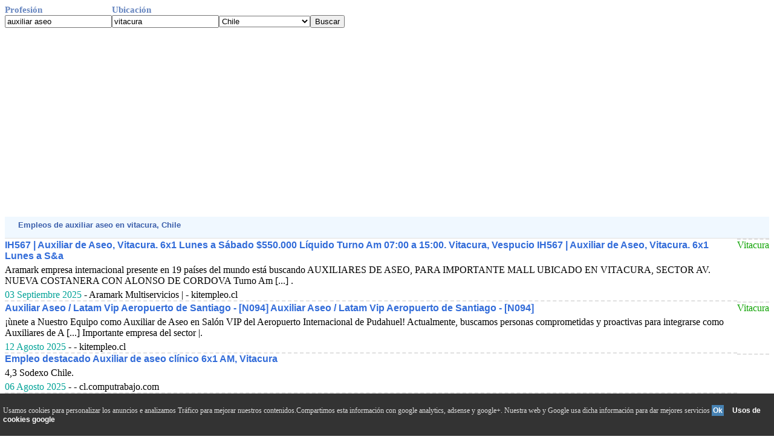

--- FILE ---
content_type: text/html; charset=UTF-8
request_url: http://www.ofertasdetrabajosyempleos.com/chile/buscador-auxiliar_aseo-vitacura.php
body_size: 15500
content:
<!DOCTYPE HTML PUBLIC "-//W3C//DTD HTML 4.01 Transitional//EN"> <html><head><!-- Google tag (gtag.js) -->
<script async src="https://www.googletagmanager.com/gtag/js?id=G-6TT17XYVPB"></script>
<script>
  window.dataLayer = window.dataLayer || [];
  function gtag(){dataLayer.push(arguments);}
  gtag('js', new Date());

  gtag('config', 'G-6TT17XYVPB');
</script>
<script async src="https://pagead2.googlesyndication.com/pagead/js/adsbygoogle.js?client=ca-pub-3393633164270208"      crossorigin="anonymous"></script>
<title>Trabajos  de auxiliar aseo   en vitacura  Enero 2026 </title>


<meta http-equiv="Content-Type" content="text/html; charset=utf-8">
<META name="description" content="Las &uacute;ltimas ofertas de empleos  de auxiliar aseo   en vitacura  publicadas en Enero 2026 ">
<meta name="viewport" content="width=device-width, initial-scale=1">
<meta name="referrer" content="no-referrer" />
<META name="keywords" content="busco,vacante,bolsa de trabajo,auxiliar aseo,vitacura,Enero,2026,trabajos,empleos,ofertas,actuales">
<!DOCTYPE HTML PUBLIC "-//W3C//DTD HTML 4.01 Transitional//EN"> <html><head><!-- Google tag (gtag.js) -->
<script async src="https://www.googletagmanager.com/gtag/js?id=G-6TT17XYVPB"></script>
<script>
  window.dataLayer = window.dataLayer || [];
  function gtag(){dataLayer.push(arguments);}
  gtag('js', new Date());

  gtag('config', 'G-6TT17XYVPB');
</script>
<script async src="https://pagead2.googlesyndication.com/pagead/js/adsbygoogle.js?client=ca-pub-3393633164270208"      crossorigin="anonymous"></script>
<title>Trabajos  de auxiliar aseo   en vitacura  Enero 2026 </title>


<meta http-equiv="Content-Type" content="text/html; charset=utf-8">
<META name="description" content="Las &uacute;ltimas ofertas de empleos  de auxiliar aseo   en vitacura  publicadas en Enero 2026 ">
<meta name="viewport" content="width=device-width, initial-scale=1">
<meta name="referrer" content="no-referrer" />
<META name="keywords" content="busco,vacante,bolsa de trabajo,auxiliar aseo,vitacura,Enero,2026,trabajos,empleos,ofertas,actuales">
<link rel="canonical" href="/chile/buscador-auxiliar_aseo-vitacura.php" /><link href="../todo.css" rel="stylesheet" type="text/css">
</head>
<body>

<form action=buscador.php method=get name=formu id=formu><div class=row><span class=t1>Profesi&oacute;n</span><span class=t1>Ubicaci&oacute;n</span></div><div class=row><span class=cem><input class=c_text type=text name=Profesion value='auxiliar aseo' onkeypress='javascript:tecla(event,this.form)'></span>
<span class=cem><input class=c_text type=text name=ciudad value='vitacura'  onkeypress='javascript:tecla(event,this.form)'></span><span class=cem><SELECT NAME="pais"><OPTION VALUE="argentina">Argentina</OPTION><OPTION VALUE="bolivia">Bolivia</OPTION><OPTION VALUE="chile" selected>Chile</OPTION><OPTION VALUE="colombia">Colombia</OPTION><OPTION VALUE="costa_rica">Costa Rica</OPTION><OPTION VALUE="ecuador">Ecuador</OPTION><OPTION VALUE="el_salvador">El Salvador</OPTION><OPTION VALUE="espana">Espa&ntilde;a</OPTION><OPTION VALUE="estados_unidos">Estados Unidos</OPTION><OPTION VALUE="guatemala">Guatemala</OPTION><OPTION VALUE="honduras">Honduras</OPTION><OPTION VALUE="mexico">M&eacute;xico</OPTION><OPTION VALUE="nicaragua">Nicaragua</OPTION><OPTION VALUE="panama">Panama</OPTION><OPTION VALUE="paraguay">Paraguay</OPTION><OPTION VALUE="peru">Per&uacute;</OPTION><OPTION VALUE="puerto_rico">Puerto Rico</OPTION><OPTION VALUE="republica_dominicana">Rep&uacute;blica Dominicana</OPTION><OPTION VALUE="uruguay">Uruguay</OPTION><OPTION VALUE="venezuela">Venezuela</OPTION></SELECT></span><script async language="javascript" type="text/javascript" src="../v_cookie_layer.js"></script><span class=cem><input class=c_boton type='button' value='Buscar' onClick='javascript:validar(this.form)'></span></form></div><div style="width:100%;text-align: left;"><script async src="https://pagead2.googlesyndication.com/pagead/js/adsbygoogle.js"></script>
<ins class="adsbygoogle"
     style="display:block"
     data-ad-client="ca-pub-3393633164270208"
     data-ad-slot="1789171693"
     data-ad-format="auto"
     data-full-width-responsive="true"></ins>
<script>
     (adsbygoogle = window.adsbygoogle || []).push({});
</script></div><form action=../visit-web.php method=post name=f id=f target=_blank><input type=hidden name=v><input type=hidden name=pais value=6></form><div class=d><div class=ti1>&nbsp;Empleos   de auxiliar aseo  en vitacura, Chile </div></div></span></div></div></form><div class=table>
<div class=row><span class=ce1><a href='javascript:abrir(13600286)' onmousedown='void(click2(event,13600286))'>IH567 | Auxiliar de Aseo, Vitacura. 6x1 Lunes a S&aacute;bado $550.000 L&iacute;quido Turno Am 07:00 a 15:00. Vitacura, Vespucio IH567 | Auxiliar de Aseo, Vitacura. 6x1 Lunes a S&a</a>  <span class=jum_pc></span>Aramark empresa internacional presente en 19 pa&iacute;ses del mundo est&aacute; buscando AUXILIARES DE ASEO, PARA IMPORTANTE MALL UBICADO EN VITACURA, SECTOR AV. NUEVA COSTANERA CON ALONSO DE CORDOVA Turno Am [...] .   <br> <span class=jum_pc></span><span class=fe>03 Septiembre 2025</span> - Aramark Multiservicios  | - kitempleo.cl</span><span class=ce2> Vitacura</span></div><div class=row><span class=ce1><a href='javascript:abrir(13570162)' onmousedown='void(click2(event,13570162))'>Auxiliar Aseo / Latam Vip Aeropuerto de Santiago - [N094] Auxiliar Aseo / Latam Vip Aeropuerto de Santiago - [N094]</a>  <span class=jum_pc></span>&iexcl;&ugrave;nete a Nuestro Equipo como Auxiliar de Aseo en Sal&oacute;n VIP del Aeropuerto Internacional de Pudahuel! Actualmente, buscamos personas comprometidas y proactivas para integrarse como Auxiliares de A [...]  Importante empresa del sector  |.   <br> <span class=jum_pc></span><span class=fe>12 Agosto 2025</span> -  - kitempleo.cl</span><span class=ce2> Vitacura</span></div><div class=row><span class=ce1><a href='javascript:abrir(13565581)' onmousedown='void(click2(event,13565581))'>Empleo destacado Auxiliar de aseo cl&iacute;nico 6x1 AM, Vitacura</a>  <span class=jum_pc></span>  4,3     Sodexo Chile.   <br> <span class=jum_pc></span><span class=fe>06 Agosto 2025</span> -  - cl.computrabajo.com</span><span class=ce2> </span></div><div class=row><span class=ce1><a href='javascript:abrir(13565580)' onmousedown='void(click2(event,13565580))'>Empleo destacado Auxiliar de aseo cl&iacute;nico 6x1 PM, Vitacura</a>  <span class=jum_pc></span>  4,3     Sodexo Chile.   <br> <span class=jum_pc></span><span class=fe>06 Agosto 2025</span> -  - cl.computrabajo.com</span><span class=ce2> </span></div><div class=row><span class=ce1><a href='javascript:abrir(13533198)' onmousedown='void(click2(event,13533198))'>Se precisa Urgente Empleo destacado Auxiliar de aseo 5x2 turno AM, (Lunes a viernes de 07:30 a 17:30), Vitacura.</a>  <span class=jum_pc></span>  4,0     Grupo Eulen.   <br> <span class=jum_pc></span><span class=fe>13 Julio 2025</span> -  - cl.computrabajo.com</span><span class=ce2> </span></div><div class=row><span class=ce1><a href='javascript:abrir(13515133)' onmousedown='void(click2(event,13515133))'>Se precisa Urgente Empleo destacado Auxiliar de aseo 5x2 turno PM, (Lunes a viernes de 17:00 a 20:00 horas.), Vitacura.</a>  <span class=jum_pc></span>  4,0     Grupo Eulen.   <br> <span class=jum_pc></span><span class=fe>19 Junio 2025</span> -  - cl.computrabajo.com</span><span class=ce2> </span></div><div class=row><span class=ce1><a href='javascript:abrir(13514687)' onmousedown='void(click2(event,13514687))'>Se precisa Urgente Empleo destacado Auxiliar de aseo 5x2 PART TIME PM, (Lunes a viernes de 17:00 a 20:00 horas.), Vitacura.</a>  <span class=jum_pc></span>  4,0     Grupo Eulen.   <br> <span class=jum_pc></span><span class=fe>18 Junio 2025</span> -  - cl.computrabajo.com</span><span class=ce2> </span></div><div class=row><span class=ce1><a href='javascript:abrir(13483748)' onmousedown='void(click2(event,13483748))'>Se precisa Urgente Empleo destacado Auxiliar de aseo 6X1 Part time Vitacura $450.000</a>  <span class=jum_pc></span>  4,0     Grupo Eulen.   <br> <span class=jum_pc></span><span class=fe>27 Abril 2025</span> -  - cl.computrabajo.com</span><span class=ce2> </span></div><div class=row><span class=ce1><a href='javascript:abrir(13457870)' onmousedown='void(click2(event,13457870))'>Auxiliar de aseo 6Part time Vitacura $450.000 - (X123) Auxiliar de aseo 6Part time Vitacura $450.000 - (X123)</a>  <span class=jum_pc></span>&iexcl;Estamos en b&uacute;squeda de Auxiliares de Aseo! Importante colegio en Vitacura busca incorporar a su equipo Auxiliares de Aseo. Turno 6x1: Lunes a viernes: 16:00 - 22:00 hrs S&aacute;bado: 08:00 - 13 [...] .   <br> <span class=jum_pc></span><span class=fe>12 Marzo 2025</span> - Grupo Eulen  | - kitempleo.cl</span><span class=ce2> Vitacura</span></div><div class=row><span class=ce1><a href='javascript:abrir(13456305)' onmousedown='void(click2(event,13456305))'>OD-722 Auxiliar de aseo - $550.000 l&iacute;quidos Vitacura OD-722 Auxiliar de aseo - $550.000 l&iacute;quidos Vitacura</a>  <span class=jum_pc></span>Grupo Norte busca a los Mejores Especialistas de Limpieza para sucursales en Vitacura. &iquest;Tienes experiencia y te apasiona la limpieza profesional? En Grupo Norte, estamos buscando Especialistas de L [...]  Grupo Norte Chile - Servicios De Aseo Y Outsoursing  |.   <br> <span class=jum_pc></span><span class=fe>11 Marzo 2025</span> -  - kitempleo.cl</span><span class=ce2> Vitacura</span></div></div></div><form action="./buscador-auxiliar aseo-vitacura.php" method=post name=f2 id=f2><input type=hidden name=l value="10"></form><a href="javascript:f2.submit();" onmousedown="javascript:f2.submit();">Mostrar m&aacute;s resultados desde 10 hasta 20  de auxiliar aseo  en  vitacura, Chile</a><br><br />Se busco tambi&eacute;n:</div><div class=lis><div class=li><a class="a1" href="http://www.ofertasdetrabajosyempleos.com/chile/buscador-auxiliar_aseo-santiago.php">auxiliar aseo en Santiago</a> <a class="a2" href="http://www.ofertasdetrabajosyempleos.com/chile/buscador-auxiliar_aseo-antofagasta.php">auxiliar aseo en Antofagasta</a> <a class="a1" href="http://www.ofertasdetrabajosyempleos.com/chile/buscador-auxiliar_aseo_sin_experiencia_part_time-antofagasta.php">auxiliar aseo sin experiencia part time en Antofagasta</a> <a class="a2" href="http://www.ofertasdetrabajosyempleos.com/chile/buscador-auxiliar_aseo_enjoy_antofagasta-antofagasta.php">auxiliar aseo enjoy antofagasta en Antofagasta</a> <a class="a1" href="http://www.ofertasdetrabajosyempleos.com/chile/buscador-auxiliar_aseo_colegios-puente_alto.php">auxiliar aseo colegios en Puente Alto(Cordillera)</a> <a class="a2" href="http://www.ofertasdetrabajosyempleos.com/chile/buscador-auxiliar_aseo_hoy_dia-punta_arenas.php">auxiliar aseo hoy dia en Punta Arenas(Magallanes)</a> <a class="a1" href="http://www.ofertasdetrabajosyempleos.com/chile/buscador-auxiliar_aseo-colina.php">auxiliar aseo en Colina(Chacabuco)</a> <a class="a2" href="http://www.ofertasdetrabajosyempleos.com/chile/buscador-auxiliar_aseo-calera.php">auxiliar aseo en Calera(Quillota)</a> <a class="a1" href="http://www.ofertasdetrabajosyempleos.com/chile/buscador-auxiliar_aseo_chilevision-santiago.php">auxiliar aseo chilevision en Santiago</a> <a class="a2" href="http://www.ofertasdetrabajosyempleos.com/chile/buscador-auxiliar_aseo-recoleta.php">auxiliar aseo en Recoleta(Santiago)</a> <a class="a1" href="http://www.ofertasdetrabajosyempleos.com/chile/buscador-auxiliar_aseo_oficinas-padre_hurtado.php">auxiliar aseo oficinas en Padre Hurtado(Talagante)</a> <a class="a2" href="http://www.ofertasdetrabajosyempleos.com/chile/buscador-auxiliar_aseo_hoy-coronel.php">auxiliar aseo hoy en Coronel(Concepci&oacute;n)</a> <a class="a1" href="http://www.ofertasdetrabajosyempleos.com/chile/buscador-auxiliar_aseo_antofagasta-antofagasta.php">auxiliar aseo antofagasta en Antofagasta</a> <a class="a2" href="http://www.ofertasdetrabajosyempleos.com/chile/buscador-auxiliar_aseo_colegios-concepcion.php">auxiliar aseo colegios en Concepci&oacute;n</a> <a class="a1" href="http://www.ofertasdetrabajosyempleos.com/chile/buscador-auxiliar_aseo_mall_oulet_buenaventura_quilicura-quilicura.php">auxiliar aseo mall oulet buenaventura quilicura en Quilicura(Santiago)</a> <div style="padding-top:9px"><div class=table><span class=ce style="width:160px;"><form action=../incluir_contenido.php method=post style="margin:0; padding:0"><input type=submit value="Ofertas en su web" onClick="javascript:val_mail_a(this.form)" class="bus"></form></span><span class=bjum></span><span class=ce><form action=../incluir_buscador.php method=post style="margin:0; padding:0"><input type=submit value="Buscador en su web" onClick="javascript:val_mail_a(this.form)" class="bus"></form>
</span><span class=ce><div class='botonera'>
<div class='twit'>
<a onclick="window.open('http://twitter.com/home?status='+location.href,'','width=500,height=500');" href='javascript:void();'>Twitter</a></div>
<div class='face'>
<a href='javascript:void();' onclick="window.open('http://www.facebook.com/sharer.php?u='+location.href,'toolbar=0,status=0,width=626,height=436');">Facebook</a></div>
<div class='link'>
<a onclick="window.open('http://www.linkedin.com/shareArticle?mini=true&url='+location.href,'','width=650,height=450');" href='javascript:void();'>Linkedin</a></div>
<div class='what'>
<a href="javascript:window.location='whatsapp://send?text='+encodeURIComponent(document.title+' '+location.href);" rel=nofollow> WhatsApp </a></div>
</div></span></div></div></div></div><form action="./buscador-auxiliar aseo-vitacura.php" method=post name=f3 id=f3><input type=hidden name=p value="0"></form><a href="javascript:f3.submit();" onmousedown="javascript:f3.submit();">Mostrar m&aacute;s resultados desde 1 hasta 10  de auxiliar aseo  en  Santiago  excluyendo vitacura</a><br><form action="./buscador-auxiliar aseo-vitacura.php" method=post name=f4 id=f4><input type=hidden name=c value="0"></form><a href="javascript:f4.submit();" onmousedown="javascript:f4.submit();">Mostrar m&aacute;s resultados desde 1 hasta 10  de auxiliar aseo  en Metropolitana de Santiago  excluyendo Santiago</b></a><br><br><br><a href="../">Tu B&uacute;scador de ofertas de trabajo en las bolsas de empleos</a><br><div id="barritaloca" style="display:none;position:fixed;left:0px;right:0px;bottom:0px;width:100%;min-height:70px;background:#333333;color:#dddddd;z-index: 99999;"><div Class="cookies">Usamos cookies para personalizar los anuncios e analizamos Tr&aacute;fico para mejorar nuestros contenidos.Compartimos esta informaci&oacute;n con google analytics, adsense y google+. Nuestra web y Google usa dicha informaci&oacute;n para dar mejores servicios <a href="javascript:void(0);" class=s_m style="padding:2px;background:#4682B4;text-decoration:none;color:#fff;" onclick="PonerCookie();"><b>Ok</b></a>&nbsp; &nbsp;<a href="https://www.google.com/intl/es/policies/privacy/partners/" rel=NoFollow style="padding-left:5px;text-decoration:none;color:#ffffff;">Usos de cookies google</a> 
	 </div>
</div><script type="text/javascript">document.getElementById("barritaloca").style.display="block";</script><div id=algo name=algo style="position:absolute;top:-460;z-index: 100;"></div>
maintence mode
</body></html>


--- FILE ---
content_type: text/html; charset=utf-8
request_url: https://www.google.com/recaptcha/api2/aframe
body_size: 267
content:
<!DOCTYPE HTML><html><head><meta http-equiv="content-type" content="text/html; charset=UTF-8"></head><body><script nonce="NlMoLtm6vzo8THLOYUc1gA">/** Anti-fraud and anti-abuse applications only. See google.com/recaptcha */ try{var clients={'sodar':'https://pagead2.googlesyndication.com/pagead/sodar?'};window.addEventListener("message",function(a){try{if(a.source===window.parent){var b=JSON.parse(a.data);var c=clients[b['id']];if(c){var d=document.createElement('img');d.src=c+b['params']+'&rc='+(localStorage.getItem("rc::a")?sessionStorage.getItem("rc::b"):"");window.document.body.appendChild(d);sessionStorage.setItem("rc::e",parseInt(sessionStorage.getItem("rc::e")||0)+1);localStorage.setItem("rc::h",'1769445479389');}}}catch(b){}});window.parent.postMessage("_grecaptcha_ready", "*");}catch(b){}</script></body></html>